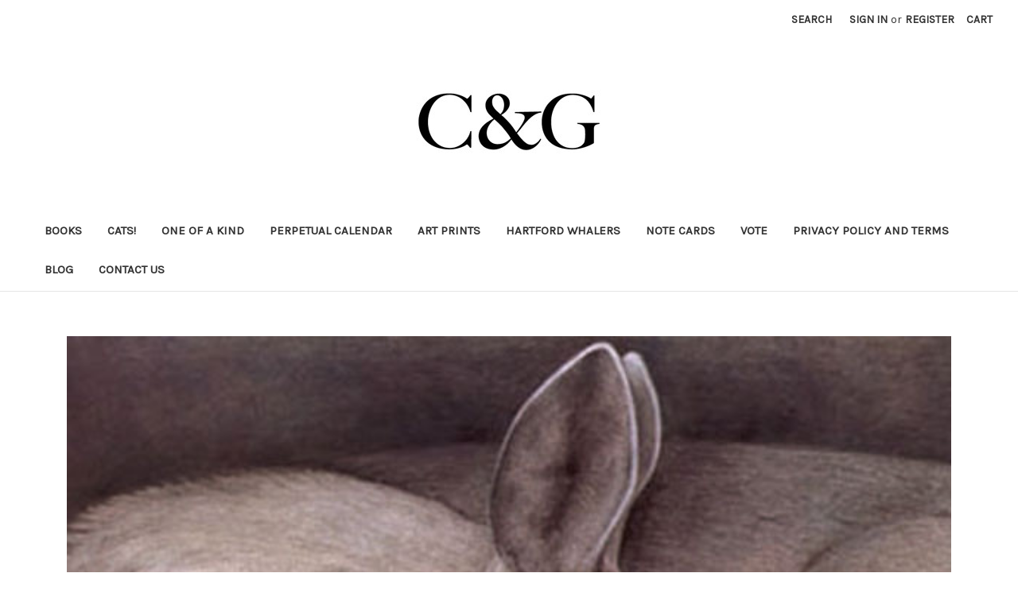

--- FILE ---
content_type: application/javascript; charset=UTF-8
request_url: https://cdn11.bigcommerce.com/s-181f5/stencil/5c2cdb70-f88e-0139-591c-0e727b4b311b/dist/theme-bundle.chunk.0.js
body_size: 6354
content:
(window.webpackJsonp=window.webpackJsonp||[]).push([[0],{499:function(t,n){t.exports=function(t){return t}},500:function(t,n,e){var r=e(499),o=e(508);t.exports=function(t){return o(r(t).toLowerCase())}},501:function(t,n,e){var r=e(506);t.exports=function(t,n){return!(null==t||!t.length)&&r(t,n,0)>-1}},503:function(t,n){var e=RegExp("[\\u200d\\ud800-\\udfff\\u0300-\\u036f\\ufe20-\\ufe2f\\u20d0-\\u20ff\\ufe0e\\ufe0f]");t.exports=function(t){return e.test(t)}},504:function(t,n,e){var r=e(500),o=e(515)(function(t,n,e){return n=n.toLowerCase(),t+(e?r(n):n)});t.exports=o},505:function(t,n,e){"use strict";var r=e(582),o=e(583);function s(){this.protocol=null,this.slashes=null,this.auth=null,this.host=null,this.port=null,this.hostname=null,this.hash=null,this.search=null,this.query=null,this.pathname=null,this.path=null,this.href=null}n.parse=b,n.resolve=function(t,n){return b(t,!1,!0).resolve(n)},n.resolveObject=function(t,n){return t?b(t,!1,!0).resolveObject(n):n},n.format=function(t){o.isString(t)&&(t=b(t));return t instanceof s?t.format():s.prototype.format.call(t)},n.Url=s;var u=/^([a-z0-9.+-]+:)/i,a=/:[0-9]*$/,h=/^(\/\/?(?!\/)[^\?\s]*)(\?[^\s]*)?$/,i=["{","}","|","\\","^","`"].concat(["<",">",'"',"`"," ","\r","\n","\t"]),f=["'"].concat(i),c=["%","/","?",";","#"].concat(f),l=["/","?","#"],p=/^[+a-z0-9A-Z_-]{0,63}$/,v=/^([+a-z0-9A-Z_-]{0,63})(.*)$/,d={javascript:!0,"javascript:":!0},m={javascript:!0,"javascript:":!0},x={http:!0,https:!0,ftp:!0,gopher:!0,file:!0,"http:":!0,"https:":!0,"ftp:":!0,"gopher:":!0,"file:":!0},g=e(584);function b(t,n,e){if(t&&o.isObject(t)&&t instanceof s)return t;var r=new s;return r.parse(t,n,e),r}s.prototype.parse=function(t,n,e){if(!o.isString(t))throw new TypeError("Parameter 'url' must be a string, not "+typeof t);var s=t.indexOf("?"),a=-1!==s&&s<t.indexOf("#")?"?":"#",i=t.split(a);i[0]=i[0].replace(/\\/g,"/");var b=t=i.join(a);if(b=b.trim(),!e&&1===t.split("#").length){var y=h.exec(b);if(y)return this.path=b,this.href=b,this.pathname=y[1],y[2]?(this.search=y[2],this.query=n?g.parse(this.search.substr(1)):this.search.substr(1)):n&&(this.search="",this.query={}),this}var j=u.exec(b);if(j){var A=(j=j[0]).toLowerCase();this.protocol=A,b=b.substr(j.length)}if(e||j||b.match(/^\/\/[^@\/]+@[^@\/]+/)){var O="//"===b.substr(0,2);!O||j&&m[j]||(b=b.substr(2),this.slashes=!0)}if(!m[j]&&(O||j&&!x[j])){for(var w,C,I=-1,q=0;q<l.length;q++){-1!==(R=b.indexOf(l[q]))&&(-1===I||R<I)&&(I=R)}-1!==(C=-1===I?b.lastIndexOf("@"):b.lastIndexOf("@",I))&&(w=b.slice(0,C),b=b.slice(C+1),this.auth=decodeURIComponent(w)),I=-1;for(q=0;q<c.length;q++){var R;-1!==(R=b.indexOf(c[q]))&&(-1===I||R<I)&&(I=R)}-1===I&&(I=b.length),this.host=b.slice(0,I),b=b.slice(I),this.parseHost(),this.hostname=this.hostname||"";var U="["===this.hostname[0]&&"]"===this.hostname[this.hostname.length-1];if(!U)for(var S=this.hostname.split(/\./),E=(q=0,S.length);q<E;q++){var z=S[q];if(z&&!z.match(p)){for(var Z="",L=0,k=z.length;L<k;L++)z.charCodeAt(L)>127?Z+="x":Z+=z[L];if(!Z.match(p)){var N=S.slice(0,q),T=S.slice(q+1),$=z.match(v);$&&(N.push($[1]),T.unshift($[2])),T.length&&(b="/"+T.join(".")+b),this.hostname=N.join(".");break}}}this.hostname.length>255?this.hostname="":this.hostname=this.hostname.toLowerCase(),U||(this.hostname=r.toASCII(this.hostname));var F=this.port?":"+this.port:"",D=this.hostname||"";this.host=D+F,this.href+=this.host,U&&(this.hostname=this.hostname.substr(1,this.hostname.length-2),"/"!==b[0]&&(b="/"+b))}if(!d[A])for(q=0,E=f.length;q<E;q++){var _=f[q];if(-1!==b.indexOf(_)){var H=encodeURIComponent(_);H===_&&(H=escape(_)),b=b.split(_).join(H)}}var M=b.indexOf("#");-1!==M&&(this.hash=b.substr(M),b=b.slice(0,M));var P=b.indexOf("?");if(-1!==P?(this.search=b.substr(P),this.query=b.substr(P+1),n&&(this.query=g.parse(this.query)),b=b.slice(0,P)):n&&(this.search="",this.query={}),b&&(this.pathname=b),x[A]&&this.hostname&&!this.pathname&&(this.pathname="/"),this.pathname||this.search){F=this.pathname||"";var J=this.search||"";this.path=F+J}return this.href=this.format(),this},s.prototype.format=function(){var t=this.auth||"";t&&(t=(t=encodeURIComponent(t)).replace(/%3A/i,":"),t+="@");var n=this.protocol||"",e=this.pathname||"",r=this.hash||"",s=!1,u="";this.host?s=t+this.host:this.hostname&&(s=t+(-1===this.hostname.indexOf(":")?this.hostname:"["+this.hostname+"]"),this.port&&(s+=":"+this.port)),this.query&&o.isObject(this.query)&&Object.keys(this.query).length&&(u=g.stringify(this.query));var a=this.search||u&&"?"+u||"";return n&&":"!==n.substr(-1)&&(n+=":"),this.slashes||(!n||x[n])&&!1!==s?(s="//"+(s||""),e&&"/"!==e.charAt(0)&&(e="/"+e)):s||(s=""),r&&"#"!==r.charAt(0)&&(r="#"+r),a&&"?"!==a.charAt(0)&&(a="?"+a),n+s+(e=e.replace(/[?#]/g,function(t){return encodeURIComponent(t)}))+(a=a.replace("#","%23"))+r},s.prototype.resolve=function(t){return this.resolveObject(b(t,!1,!0)).format()},s.prototype.resolveObject=function(t){if(o.isString(t)){var n=new s;n.parse(t,!1,!0),t=n}for(var e=new s,r=Object.keys(this),u=0;u<r.length;u++){var a=r[u];e[a]=this[a]}if(e.hash=t.hash,""===t.href)return e.href=e.format(),e;if(t.slashes&&!t.protocol){for(var h=Object.keys(t),i=0;i<h.length;i++){var f=h[i];"protocol"!==f&&(e[f]=t[f])}return x[e.protocol]&&e.hostname&&!e.pathname&&(e.path=e.pathname="/"),e.href=e.format(),e}if(t.protocol&&t.protocol!==e.protocol){if(!x[t.protocol]){for(var c=Object.keys(t),l=0;l<c.length;l++){var p=c[l];e[p]=t[p]}return e.href=e.format(),e}if(e.protocol=t.protocol,t.host||m[t.protocol])e.pathname=t.pathname;else{for(var v=(t.pathname||"").split("/");v.length&&!(t.host=v.shift()););t.host||(t.host=""),t.hostname||(t.hostname=""),""!==v[0]&&v.unshift(""),v.length<2&&v.unshift(""),e.pathname=v.join("/")}if(e.search=t.search,e.query=t.query,e.host=t.host||"",e.auth=t.auth,e.hostname=t.hostname||t.host,e.port=t.port,e.pathname||e.search){var d=e.pathname||"",g=e.search||"";e.path=d+g}return e.slashes=e.slashes||t.slashes,e.href=e.format(),e}var b=e.pathname&&"/"===e.pathname.charAt(0),y=t.host||t.pathname&&"/"===t.pathname.charAt(0),j=y||b||e.host&&t.pathname,A=j,O=e.pathname&&e.pathname.split("/")||[],w=(v=t.pathname&&t.pathname.split("/")||[],e.protocol&&!x[e.protocol]);if(w&&(e.hostname="",e.port=null,e.host&&(""===O[0]?O[0]=e.host:O.unshift(e.host)),e.host="",t.protocol&&(t.hostname=null,t.port=null,t.host&&(""===v[0]?v[0]=t.host:v.unshift(t.host)),t.host=null),j=j&&(""===v[0]||""===O[0])),y)e.host=t.host||""===t.host?t.host:e.host,e.hostname=t.hostname||""===t.hostname?t.hostname:e.hostname,e.search=t.search,e.query=t.query,O=v;else if(v.length)O||(O=[]),O.pop(),O=O.concat(v),e.search=t.search,e.query=t.query;else if(!o.isNullOrUndefined(t.search)){if(w)e.hostname=e.host=O.shift(),(U=!!(e.host&&e.host.indexOf("@")>0)&&e.host.split("@"))&&(e.auth=U.shift(),e.host=e.hostname=U.shift());return e.search=t.search,e.query=t.query,o.isNull(e.pathname)&&o.isNull(e.search)||(e.path=(e.pathname?e.pathname:"")+(e.search?e.search:"")),e.href=e.format(),e}if(!O.length)return e.pathname=null,e.search?e.path="/"+e.search:e.path=null,e.href=e.format(),e;for(var C=O.slice(-1)[0],I=(e.host||t.host||O.length>1)&&("."===C||".."===C)||""===C,q=0,R=O.length;R>=0;R--)"."===(C=O[R])?O.splice(R,1):".."===C?(O.splice(R,1),q++):q&&(O.splice(R,1),q--);if(!j&&!A)for(;q--;q)O.unshift("..");!j||""===O[0]||O[0]&&"/"===O[0].charAt(0)||O.unshift(""),I&&"/"!==O.join("/").substr(-1)&&O.push("");var U,S=""===O[0]||O[0]&&"/"===O[0].charAt(0);w&&(e.hostname=e.host=S?"":O.length?O.shift():"",(U=!!(e.host&&e.host.indexOf("@")>0)&&e.host.split("@"))&&(e.auth=U.shift(),e.host=e.hostname=U.shift()));return(j=j||e.host&&O.length)&&!S&&O.unshift(""),O.length?e.pathname=O.join("/"):(e.pathname=null,e.path=null),o.isNull(e.pathname)&&o.isNull(e.search)||(e.path=(e.pathname?e.pathname:"")+(e.search?e.search:"")),e.auth=t.auth||e.auth,e.slashes=e.slashes||t.slashes,e.href=e.format(),e},s.prototype.parseHost=function(){var t=this.host,n=a.exec(t);n&&(":"!==(n=n[0])&&(this.port=n.substr(1)),t=t.substr(0,t.length-n.length)),t&&(this.hostname=t)}},506:function(t,n){t.exports=function(t,n,e){for(var r=e-1,o=t.length;++r<o;)if(t[r]===n)return r;return-1}},508:function(t,n,e){var r=e(509)("toUpperCase");t.exports=r},509:function(t,n,e){var r=e(510),o=e(503),s=e(512),u=e(499);t.exports=function(t){return function(n){n=u(n);var e=o(n)?s(n):void 0,a=e?e[0]:n.charAt(0),h=e?r(e,1).join(""):n.slice(1);return a[t]()+h}}},510:function(t,n,e){var r=e(511);t.exports=function(t,n,e){var o=t.length;return e=void 0===e?o:e,!n&&e>=o?t:r(t,n,e)}},511:function(t,n){t.exports=function(t,n,e){var r=-1,o=t.length;n<0&&(n=-n>o?0:o+n),(e=e>o?o:e)<0&&(e+=o),o=n>e?0:e-n>>>0,n>>>=0;for(var s=Array(o);++r<o;)s[r]=t[r+n];return s}},512:function(t,n,e){var r=e(513),o=e(503),s=e(514);t.exports=function(t){return o(t)?s(t):r(t)}},513:function(t,n){t.exports=function(t){return t.split("")}},514:function(t,n){var e="[\\ud800-\\udfff]",r="[\\u0300-\\u036f\\ufe20-\\ufe2f\\u20d0-\\u20ff]",o="\\ud83c[\\udffb-\\udfff]",s="[^\\ud800-\\udfff]",u="(?:\\ud83c[\\udde6-\\uddff]){2}",a="[\\ud800-\\udbff][\\udc00-\\udfff]",h="(?:"+r+"|"+o+")"+"?",i="[\\ufe0e\\ufe0f]?"+h+("(?:\\u200d(?:"+[s,u,a].join("|")+")[\\ufe0e\\ufe0f]?"+h+")*"),f="(?:"+[s+r+"?",r,u,a,e].join("|")+")",c=RegExp(o+"(?="+o+")|"+f+i,"g");t.exports=function(t){return t.match(c)||[]}},515:function(t,n,e){var r=e(516),o=e(517),s=e(518),u=RegExp("['’]","g");t.exports=function(t){return function(n){return r(s(o(n).replace(u,"")),t,"")}}},516:function(t,n){t.exports=function(t,n,e,r){var o=-1,s=null==t?0:t.length;for(r&&s&&(e=t[++o]);++o<s;)e=n(e,t[o],o,t);return e}},517:function(t,n){t.exports=function(t){return t}},518:function(t,n,e){var r=e(519),o=e(520),s=e(499),u=e(521);t.exports=function(t,n,e){return t=s(t),void 0===(n=e?void 0:n)?o(t)?u(t):r(t):t.match(n)||[]}},519:function(t,n){var e=/[^\x00-\x2f\x3a-\x40\x5b-\x60\x7b-\x7f]+/g;t.exports=function(t){return t.match(e)||[]}},520:function(t,n){var e=/[a-z][A-Z]|[A-Z]{2}[a-z]|[0-9][a-zA-Z]|[a-zA-Z][0-9]|[^a-zA-Z0-9 ]/;t.exports=function(t){return e.test(t)}},521:function(t,n){var e="\\xac\\xb1\\xd7\\xf7\\x00-\\x2f\\x3a-\\x40\\x5b-\\x60\\x7b-\\xbf\\u2000-\\u206f \\t\\x0b\\f\\xa0\\ufeff\\n\\r\\u2028\\u2029\\u1680\\u180e\\u2000\\u2001\\u2002\\u2003\\u2004\\u2005\\u2006\\u2007\\u2008\\u2009\\u200a\\u202f\\u205f\\u3000",r="["+e+"]",o="\\d+",s="[\\u2700-\\u27bf]",u="[a-z\\xdf-\\xf6\\xf8-\\xff]",a="[^\\ud800-\\udfff"+e+o+"\\u2700-\\u27bfa-z\\xdf-\\xf6\\xf8-\\xffA-Z\\xc0-\\xd6\\xd8-\\xde]",h="(?:\\ud83c[\\udde6-\\uddff]){2}",i="[\\ud800-\\udbff][\\udc00-\\udfff]",f="[A-Z\\xc0-\\xd6\\xd8-\\xde]",c="(?:"+u+"|"+a+")",l="(?:"+f+"|"+a+")",p="(?:[\\u0300-\\u036f\\ufe20-\\ufe2f\\u20d0-\\u20ff]|\\ud83c[\\udffb-\\udfff])?",v="[\\ufe0e\\ufe0f]?"+p+("(?:\\u200d(?:"+["[^\\ud800-\\udfff]",h,i].join("|")+")[\\ufe0e\\ufe0f]?"+p+")*"),d="(?:"+[s,h,i].join("|")+")"+v,m=RegExp([f+"?"+u+"+(?:['’](?:d|ll|m|re|s|t|ve))?(?="+[r,f,"$"].join("|")+")",l+"+(?:['’](?:D|LL|M|RE|S|T|VE))?(?="+[r,f+c,"$"].join("|")+")",f+"?"+c+"+(?:['’](?:d|ll|m|re|s|t|ve))?",f+"+(?:['’](?:D|LL|M|RE|S|T|VE))?","\\d*(?:1ST|2ND|3RD|(?![123])\\dTH)(?=\\b|[a-z_])","\\d*(?:1st|2nd|3rd|(?![123])\\dth)(?=\\b|[A-Z_])",o,d].join("|"),"g");t.exports=function(t){return t.match(m)||[]}},526:function(t,n){t.exports=function(t,n){for(var e=-1,r=null==t?0:t.length,o=Array(r);++e<r;)o[e]=n(t[e],e,t);return o}},536:function(t,n,e){var r=e(587),o=e(218),s=e(591),u=e(547),a=o(function(t){return s(r(t,1,u,!0))});t.exports=a},537:function(t,n,e){var r=e(594),o=e(218),s=e(547),u=o(function(t,n){return s(t)?r(t,n):[]});t.exports=u},543:function(t,n,e){var r=e(132);t.exports=function(){if(!arguments.length)return[];var t=arguments[0];return r(t)?t:[t]}},544:function(t,n,e){var r=e(506);t.exports=function(t,n){return!(null==t||!t.length)&&r(t,n,0)>-1}},545:function(t,n){t.exports=function(t,n,e){for(var r=-1,o=null==t?0:t.length;++r<o;)if(e(n,t[r]))return!0;return!1}},546:function(t,n,e){var r=e(506);t.exports=function(t,n){return!(null==t||!t.length)&&r(t,n,0)>-1}},547:function(t,n,e){var r=e(220),o=e(138);t.exports=function(t){return o(t)&&r(t)}},582:function(t,n,e){(function(t,r){var o;/*! https://mths.be/punycode v1.4.1 by @mathias */!function(s){n&&n.nodeType,t&&t.nodeType;var u="object"==typeof r&&r;u.global!==u&&u.window!==u&&u.self;var a,h=2147483647,i=36,f=1,c=26,l=38,p=700,v=72,d=128,m="-",x=/^xn--/,g=/[^\x20-\x7E]/,b=/[\x2E\u3002\uFF0E\uFF61]/g,y={overflow:"Overflow: input needs wider integers to process","not-basic":"Illegal input >= 0x80 (not a basic code point)","invalid-input":"Invalid input"},j=i-f,A=Math.floor,O=String.fromCharCode;function w(t){throw new RangeError(y[t])}function C(t,n){for(var e=t.length,r=[];e--;)r[e]=n(t[e]);return r}function I(t,n){var e=t.split("@"),r="";return e.length>1&&(r=e[0]+"@",t=e[1]),r+C((t=t.replace(b,".")).split("."),n).join(".")}function q(t){for(var n,e,r=[],o=0,s=t.length;o<s;)(n=t.charCodeAt(o++))>=55296&&n<=56319&&o<s?56320==(64512&(e=t.charCodeAt(o++)))?r.push(((1023&n)<<10)+(1023&e)+65536):(r.push(n),o--):r.push(n);return r}function R(t){return C(t,function(t){var n="";return t>65535&&(n+=O((t-=65536)>>>10&1023|55296),t=56320|1023&t),n+=O(t)}).join("")}function U(t,n){return t+22+75*(t<26)-((0!=n)<<5)}function S(t,n,e){var r=0;for(t=e?A(t/p):t>>1,t+=A(t/n);t>j*c>>1;r+=i)t=A(t/j);return A(r+(j+1)*t/(t+l))}function E(t){var n,e,r,o,s,u,a,l,p,x,g,b=[],y=t.length,j=0,O=d,C=v;for((e=t.lastIndexOf(m))<0&&(e=0),r=0;r<e;++r)t.charCodeAt(r)>=128&&w("not-basic"),b.push(t.charCodeAt(r));for(o=e>0?e+1:0;o<y;){for(s=j,u=1,a=i;o>=y&&w("invalid-input"),((l=(g=t.charCodeAt(o++))-48<10?g-22:g-65<26?g-65:g-97<26?g-97:i)>=i||l>A((h-j)/u))&&w("overflow"),j+=l*u,!(l<(p=a<=C?f:a>=C+c?c:a-C));a+=i)u>A(h/(x=i-p))&&w("overflow"),u*=x;C=S(j-s,n=b.length+1,0==s),A(j/n)>h-O&&w("overflow"),O+=A(j/n),j%=n,b.splice(j++,0,O)}return R(b)}function z(t){var n,e,r,o,s,u,a,l,p,x,g,b,y,j,C,I=[];for(b=(t=q(t)).length,n=d,e=0,s=v,u=0;u<b;++u)(g=t[u])<128&&I.push(O(g));for(r=o=I.length,o&&I.push(m);r<b;){for(a=h,u=0;u<b;++u)(g=t[u])>=n&&g<a&&(a=g);for(a-n>A((h-e)/(y=r+1))&&w("overflow"),e+=(a-n)*y,n=a,u=0;u<b;++u)if((g=t[u])<n&&++e>h&&w("overflow"),g==n){for(l=e,p=i;!(l<(x=p<=s?f:p>=s+c?c:p-s));p+=i)C=l-x,j=i-x,I.push(O(U(x+C%j,0))),l=A(C/j);I.push(O(U(l,0))),s=S(e,y,r==o),e=0,++r}++e,++n}return I.join("")}a={version:"1.4.1",ucs2:{decode:q,encode:R},decode:E,encode:z,toASCII:function(t){return I(t,function(t){return g.test(t)?"xn--"+z(t):t})},toUnicode:function(t){return I(t,function(t){return x.test(t)?E(t.slice(4).toLowerCase()):t})}},void 0===(o=function(){return a}.call(n,e,n,t))||(t.exports=o)}()}).call(this,e(226)(t),e(97))},583:function(t,n,e){"use strict";t.exports={isString:function(t){return"string"==typeof t},isObject:function(t){return"object"==typeof t&&null!==t},isNull:function(t){return null===t},isNullOrUndefined:function(t){return null==t}}},584:function(t,n,e){"use strict";n.decode=n.parse=e(585),n.encode=n.stringify=e(586)},585:function(t,n,e){"use strict";function r(t,n){return Object.prototype.hasOwnProperty.call(t,n)}t.exports=function(t,n,e,s){n=n||"&",e=e||"=";var u={};if("string"!=typeof t||0===t.length)return u;var a=/\+/g;t=t.split(n);var h=1e3;s&&"number"==typeof s.maxKeys&&(h=s.maxKeys);var i=t.length;h>0&&i>h&&(i=h);for(var f=0;f<i;++f){var c,l,p,v,d=t[f].replace(a,"%20"),m=d.indexOf(e);m>=0?(c=d.substr(0,m),l=d.substr(m+1)):(c=d,l=""),p=decodeURIComponent(c),v=decodeURIComponent(l),r(u,p)?o(u[p])?u[p].push(v):u[p]=[u[p],v]:u[p]=v}return u};var o=Array.isArray||function(t){return"[object Array]"===Object.prototype.toString.call(t)}},586:function(t,n,e){"use strict";var r=function(t){switch(typeof t){case"string":return t;case"boolean":return t?"true":"false";case"number":return isFinite(t)?t:"";default:return""}};t.exports=function(t,n,e,a){return n=n||"&",e=e||"=",null===t&&(t=void 0),"object"==typeof t?s(u(t),function(u){var a=encodeURIComponent(r(u))+e;return o(t[u])?s(t[u],function(t){return a+encodeURIComponent(r(t))}).join(n):a+encodeURIComponent(r(t[u]))}).join(n):a?encodeURIComponent(r(a))+e+encodeURIComponent(r(t)):""};var o=Array.isArray||function(t){return"[object Array]"===Object.prototype.toString.call(t)};function s(t,n){if(t.map)return t.map(n);for(var e=[],r=0;r<t.length;r++)e.push(n(t[r],r));return e}var u=Object.keys||function(t){var n=[];for(var e in t)Object.prototype.hasOwnProperty.call(t,e)&&n.push(e);return n}},587:function(t,n,e){var r=e(588),o=e(589);t.exports=function t(n,e,s,u,a){var h=-1,i=n.length;for(s||(s=o),a||(a=[]);++h<i;){var f=n[h];e>0&&s(f)?e>1?t(f,e-1,s,u,a):r(a,f):u||(a[a.length]=f)}return a}},588:function(t,n){t.exports=function(t,n){for(var e=-1,r=n.length,o=t.length;++e<r;)t[o+e]=n[e];return t}},589:function(t,n,e){var r=e(590),o=e(225),s=e(132),u=r?r.isConcatSpreadable:void 0;t.exports=function(t){return s(t)||o(t)||!!(u&&t&&t[u])}},590:function(t,n,e){var r=e(134).Symbol;t.exports=r},591:function(t,n,e){var r=e(543),o=e(544),s=e(545),u=e(546),a=e(592),h=e(593),i=200;t.exports=function(t,n,e){var f=-1,c=o,l=t.length,p=!0,v=[],d=v;if(e)p=!1,c=s;else if(l>=i){var m=n?null:a(t);if(m)return h(m);p=!1,c=u,d=new r}else d=n?[]:v;t:for(;++f<l;){var x=t[f],g=n?n(x):x;if(x=e||0!==x?x:0,p&&g==g){for(var b=d.length;b--;)if(d[b]===g)continue t;n&&d.push(g),v.push(x)}else c(d,g,e)||(d!==v&&d.push(g),v.push(x))}return v}},592:function(t,n){t.exports=function(){}},593:function(t,n){t.exports=function(){return[]}},594:function(t,n,e){var r=e(543),o=e(544),s=e(545),u=e(595),a=e(596),h=e(546),i=200;t.exports=function(t,n,e,f){var c=-1,l=o,p=!0,v=t.length,d=[],m=n.length;if(!v)return d;e&&(n=u(n,a(e))),f?(l=s,p=!1):n.length>=i&&(l=h,p=!1,n=new r(n));t:for(;++c<v;){var x=t[c],g=null==e?x:e(x);if(x=f||0!==x?x:0,p&&g==g){for(var b=m;b--;)if(n[b]===g)continue t;d.push(x)}else l(n,g,f)||d.push(x)}return d}},595:function(t,n){t.exports=function(t,n){for(var e=-1,r=null==t?0:t.length,o=Array(r);++e<r;)o[e]=n(t[e],e,t);return o}},596:function(t,n){t.exports=function(t){return function(n){return t(n)}}}}]);
//# sourceMappingURL=theme-bundle.chunk.0.js.map